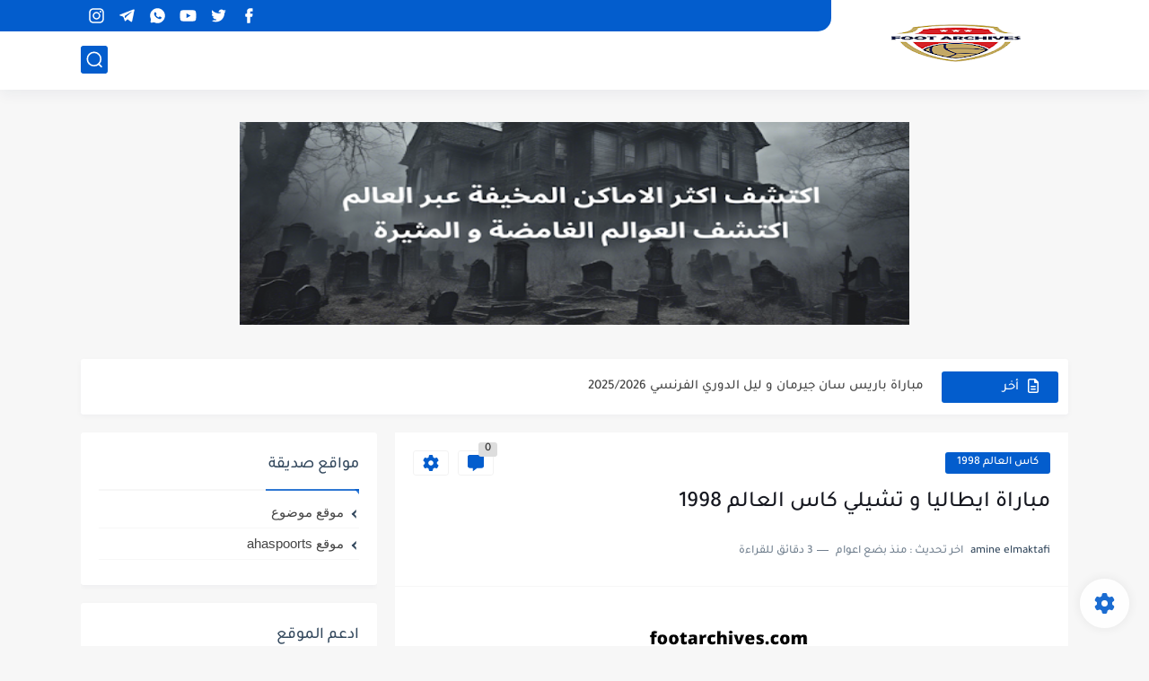

--- FILE ---
content_type: text/html; charset=utf-8
request_url: https://www.google.com/recaptcha/api2/aframe
body_size: 266
content:
<!DOCTYPE HTML><html><head><meta http-equiv="content-type" content="text/html; charset=UTF-8"></head><body><script nonce="rNg59MiVepuOSiEjtvlB_Q">/** Anti-fraud and anti-abuse applications only. See google.com/recaptcha */ try{var clients={'sodar':'https://pagead2.googlesyndication.com/pagead/sodar?'};window.addEventListener("message",function(a){try{if(a.source===window.parent){var b=JSON.parse(a.data);var c=clients[b['id']];if(c){var d=document.createElement('img');d.src=c+b['params']+'&rc='+(localStorage.getItem("rc::a")?sessionStorage.getItem("rc::b"):"");window.document.body.appendChild(d);sessionStorage.setItem("rc::e",parseInt(sessionStorage.getItem("rc::e")||0)+1);localStorage.setItem("rc::h",'1768696207961');}}}catch(b){}});window.parent.postMessage("_grecaptcha_ready", "*");}catch(b){}</script></body></html>

--- FILE ---
content_type: application/xml
request_url: https://dmxleo.dailymotion.com/cdn/manifest/video/x8b55zw.m3u8?af=2%2C7%2C8%2C9&vv=1%2C2%2C3%2C4%2C5%2C6%2C7%2C8%2C11%2C12%2C13%2C14&mm=video%2Fmp4%2Cvideo%2Fwebm%2Caudio%2Fmp4%2Caudio%2Fmpeg%2Caudio%2Faac%2Caudio%2Fmpeg3%2Caudio%2Fmp3%2Caudio%2Fvnd.wave%2Caudio%2Fwav%2Caudio%2Fwave%2Caudio%2Fogg%2Caudio%2Fvorbis%2Cimage%2Fjpeg%2Cimage%2Fpng%2Cimage%2Fwebp%2Cimage%2Fsvg%2Bxml&cse=1jf784icmc3b44f5342&rts=394457&rhv=1&cen=prod&cpi=xv6pwn&cpt=player&rla=en&cpr=xaikw&eb=https%3A%2F%2Fwww.footarchives.com%2F2022%2F12%2F1998_1.html&ps=640x360&td=www.footarchives.com&reader_gdpr_flag=0&reader_gdpr_consent=&gdpr_binary_consent=opt-out&gdpr_comes_from_infopack=0&reader_us_privacy=1---&vl=-1&ciid=1jf784icmc3b44f5342_VMAP_0_0&cidx=0&sidx=0&vidIdx=0&omp=Dailymotion%2F1.0&omn=0&imal=1&3pcb=0&rap=1&apo=monetization&pos=1&pbm=2
body_size: 5267
content:
<?xml version="1.0" encoding="UTF-8"?><vmap:VMAP xmlns:vmap="http://www.iab.net/videosuite/vmap" version="1.0"><vmap:AdBreak breakType="linear" breakId="preroll1" timeOffset="start"><vmap:AdSource id="preroll1"><vmap:VASTAdData><VAST version="3.0"><Ad><InLine><AdSystem>Leo</AdSystem><AdTitle>noad</AdTitle><Extensions><Extension type="dailymotion" source="dailymotion">{"noAd":{"reasonId":1106,"reason":"viewing context|bot-detected"},"inventoryId":"a582aa3c-bbca-4b8c-aadf-28bcc777e7c0"}</Extension></Extensions></InLine></Ad></VAST></vmap:VASTAdData></vmap:AdSource><vmap:Extensions><vmap:Extension type="dailymotion" source="dailymotion"><![CDATA[{"timeout":15000}]]></vmap:Extension></vmap:Extensions></vmap:AdBreak><vmap:AdBreak breakType="linear,nonlinear" breakId="midroll1-1" timeOffset="00:02:00"><vmap:AdSource id="midroll1-1"><vmap:AdTagURI templateType="vast3">https://dmxleo.dailymotion.com/cdn/manifest/video/x8b55zw.m3u8?auth=[base64]&amp;vv=1%2C2%2C3%2C4%2C5%2C6%2C7%2C8%2C11%2C12%2C13%2C14&amp;sec=1&amp;reader.player=dailymotion&amp;plt=1&amp;cen=prod&amp;3pcb=0&amp;rla=en&amp;rhv=1&amp;reader_us_privacy=1---&amp;eb=https%3A%2F%2Fwww.footarchives.com%2F2022%2F12%2F1998_1.html&amp;dmngv=1.0&amp;dmng=Dailymotion&amp;cpt=player&amp;cpr=xaikw&amp;cpi=xv6pwn&amp;battr=9%2C10%2C11%2C12%2C13%2C14%2C17&amp;apo=monetization&amp;pbm=2&amp;mm=video%2Fmp4%2Cvideo%2Fwebm%2Caudio%2Fmp4%2Caudio%2Fmpeg%2Caudio%2Faac%2Caudio%2Fmpeg3%2Caudio%2Fmp3%2Caudio%2Fvnd.wave%2Caudio%2Fwav%2Caudio%2Fwave%2Caudio%2Fogg%2Caudio%2Fvorbis%2Cimage%2Fjpeg%2Cimage%2Fpng%2Cimage%2Fwebp%2Cimage%2Fsvg%2Bxml&amp;rts=394457&amp;lnrt=1&amp;dlvr=1%2C2&amp;cse=1jf784icmc3b44f5342&amp;cbrs=1&amp;r=v</vmap:AdTagURI></vmap:AdSource><vmap:Extensions><vmap:Extension type="dailymotion" source="dailymotion"><![CDATA[{"timeout":15000}]]></vmap:Extension></vmap:Extensions></vmap:AdBreak><vmap:AdBreak breakType="linear" breakId="postroll1" timeOffset="end"><vmap:AdSource id="postroll1"><vmap:AdTagURI templateType="vast3">https://dmxleo.dailymotion.com/cdn/manifest/video/x8b55zw.m3u8?auth=[base64]&amp;vv=1%2C2%2C3%2C4%2C5%2C6%2C7%2C8%2C11%2C12%2C13%2C14&amp;sec=1&amp;reader.player=dailymotion&amp;plt=1&amp;cen=prod&amp;3pcb=0&amp;rla=en&amp;rhv=1&amp;reader_us_privacy=1---&amp;eb=https%3A%2F%2Fwww.footarchives.com%2F2022%2F12%2F1998_1.html&amp;dmngv=1.0&amp;dmng=Dailymotion&amp;cpt=player&amp;cpr=xaikw&amp;cpi=xv6pwn&amp;battr=9%2C10%2C11%2C12%2C13%2C14%2C17&amp;apo=monetization&amp;pbm=2&amp;mm=video%2Fmp4%2Cvideo%2Fwebm%2Caudio%2Fmp4%2Caudio%2Fmpeg%2Caudio%2Faac%2Caudio%2Fmpeg3%2Caudio%2Fmp3%2Caudio%2Fvnd.wave%2Caudio%2Fwav%2Caudio%2Fwave%2Caudio%2Fogg%2Caudio%2Fvorbis%2Cimage%2Fjpeg%2Cimage%2Fpng%2Cimage%2Fwebp%2Cimage%2Fsvg%2Bxml&amp;rts=394457&amp;lnrt=1&amp;dlvr=1%2C2&amp;cse=1jf784icmc3b44f5342&amp;cbrs=1&amp;r=v</vmap:AdTagURI></vmap:AdSource><vmap:Extensions><vmap:Extension type="dailymotion" source="dailymotion"><![CDATA[{"timeout":15000}]]></vmap:Extension></vmap:Extensions></vmap:AdBreak><vmap:Extensions><vmap:Extension type="dailymotion" source="dmx"><![CDATA[{"asid":3}]]></vmap:Extension></vmap:Extensions></vmap:VMAP>

--- FILE ---
content_type: application/xml
request_url: https://dmxleo.dailymotion.com/cdn/manifest/video/x8b6d5d.m3u8?af=2%2C7%2C8%2C9&vv=1%2C2%2C3%2C4%2C5%2C6%2C7%2C8%2C11%2C12%2C13%2C14&mm=video%2Fmp4%2Cvideo%2Fwebm%2Caudio%2Fmp4%2Caudio%2Fmpeg%2Caudio%2Faac%2Caudio%2Fmpeg3%2Caudio%2Fmp3%2Caudio%2Fvnd.wave%2Caudio%2Fwav%2Caudio%2Fwave%2Caudio%2Fogg%2Caudio%2Fvorbis%2Cimage%2Fjpeg%2Cimage%2Fpng%2Cimage%2Fwebp%2Cimage%2Fsvg%2Bxml&cse=1jf784iba0c6a0b4043&rts=135549&rhv=1&cen=prod&cpi=xv6pwn&cpt=player&rla=en&cpr=xaimg&eb=https%3A%2F%2Fwww.footarchives.com%2F2022%2F12%2F1998_1.html&ps=640x360&td=www.footarchives.com&reader_gdpr_flag=0&reader_gdpr_consent=&gdpr_binary_consent=opt-out&gdpr_comes_from_infopack=0&reader_us_privacy=1---&vl=-1&ciid=1jf784iba0c6a0b4043_VMAP_0_0&cidx=0&sidx=0&vidIdx=0&omp=Dailymotion%2F1.0&omn=0&imal=1&3pcb=0&rap=1&apo=monetization&pos=1&pbm=2
body_size: 5244
content:
<?xml version="1.0" encoding="UTF-8"?><vmap:VMAP xmlns:vmap="http://www.iab.net/videosuite/vmap" version="1.0"><vmap:AdBreak breakType="linear" breakId="preroll1" timeOffset="start"><vmap:AdSource id="preroll1"><vmap:VASTAdData><VAST version="3.0"><Ad><InLine><AdSystem>Leo</AdSystem><AdTitle>noad</AdTitle><Extensions><Extension type="dailymotion" source="dailymotion">{"noAd":{"reasonId":1106,"reason":"viewing context|bot-detected"},"inventoryId":"f8b6f17c-0336-43db-93c8-13968b62a297"}</Extension></Extensions></InLine></Ad></VAST></vmap:VASTAdData></vmap:AdSource><vmap:Extensions><vmap:Extension type="dailymotion" source="dailymotion"><![CDATA[{"timeout":15000}]]></vmap:Extension></vmap:Extensions></vmap:AdBreak><vmap:AdBreak breakType="linear,nonlinear" breakId="midroll1-1" timeOffset="00:02:00"><vmap:AdSource id="midroll1-1"><vmap:AdTagURI templateType="vast3">https://dmxleo.dailymotion.com/cdn/manifest/video/x8b6d5d.m3u8?auth=[base64]&amp;vv=1%2C2%2C3%2C4%2C5%2C6%2C7%2C8%2C11%2C12%2C13%2C14&amp;sec=1&amp;reader.player=dailymotion&amp;plt=1&amp;cen=prod&amp;3pcb=0&amp;rla=en&amp;rhv=1&amp;reader_us_privacy=1---&amp;eb=https%3A%2F%2Fwww.footarchives.com%2F2022%2F12%2F1998_1.html&amp;dmngv=1.0&amp;dmng=Dailymotion&amp;cpt=player&amp;cpr=xaimg&amp;cpi=xv6pwn&amp;battr=9%2C10%2C11%2C12%2C13%2C14%2C17&amp;apo=monetization&amp;pbm=2&amp;mm=video%2Fmp4%2Cvideo%2Fwebm%2Caudio%2Fmp4%2Caudio%2Fmpeg%2Caudio%2Faac%2Caudio%2Fmpeg3%2Caudio%2Fmp3%2Caudio%2Fvnd.wave%2Caudio%2Fwav%2Caudio%2Fwave%2Caudio%2Fogg%2Caudio%2Fvorbis%2Cimage%2Fjpeg%2Cimage%2Fpng%2Cimage%2Fwebp%2Cimage%2Fsvg%2Bxml&amp;rts=135549&amp;lnrt=1&amp;dlvr=1%2C2&amp;cse=1jf784iba0c6a0b4043&amp;cbrs=1&amp;r=v</vmap:AdTagURI></vmap:AdSource><vmap:Extensions><vmap:Extension type="dailymotion" source="dailymotion"><![CDATA[{"timeout":15000}]]></vmap:Extension></vmap:Extensions></vmap:AdBreak><vmap:AdBreak breakType="linear" breakId="postroll1" timeOffset="end"><vmap:AdSource id="postroll1"><vmap:AdTagURI templateType="vast3">https://dmxleo.dailymotion.com/cdn/manifest/video/x8b6d5d.m3u8?auth=[base64]&amp;vv=1%2C2%2C3%2C4%2C5%2C6%2C7%2C8%2C11%2C12%2C13%2C14&amp;sec=1&amp;reader.player=dailymotion&amp;plt=1&amp;cen=prod&amp;3pcb=0&amp;rla=en&amp;rhv=1&amp;reader_us_privacy=1---&amp;eb=https%3A%2F%2Fwww.footarchives.com%2F2022%2F12%2F1998_1.html&amp;dmngv=1.0&amp;dmng=Dailymotion&amp;cpt=player&amp;cpr=xaimg&amp;cpi=xv6pwn&amp;battr=9%2C10%2C11%2C12%2C13%2C14%2C17&amp;apo=monetization&amp;pbm=2&amp;mm=video%2Fmp4%2Cvideo%2Fwebm%2Caudio%2Fmp4%2Caudio%2Fmpeg%2Caudio%2Faac%2Caudio%2Fmpeg3%2Caudio%2Fmp3%2Caudio%2Fvnd.wave%2Caudio%2Fwav%2Caudio%2Fwave%2Caudio%2Fogg%2Caudio%2Fvorbis%2Cimage%2Fjpeg%2Cimage%2Fpng%2Cimage%2Fwebp%2Cimage%2Fsvg%2Bxml&amp;rts=135549&amp;lnrt=1&amp;dlvr=1%2C2&amp;cse=1jf784iba0c6a0b4043&amp;cbrs=1&amp;r=v</vmap:AdTagURI></vmap:AdSource><vmap:Extensions><vmap:Extension type="dailymotion" source="dailymotion"><![CDATA[{"timeout":15000}]]></vmap:Extension></vmap:Extensions></vmap:AdBreak><vmap:Extensions><vmap:Extension type="dailymotion" source="dmx"><![CDATA[{"asid":3}]]></vmap:Extension></vmap:Extensions></vmap:VMAP>